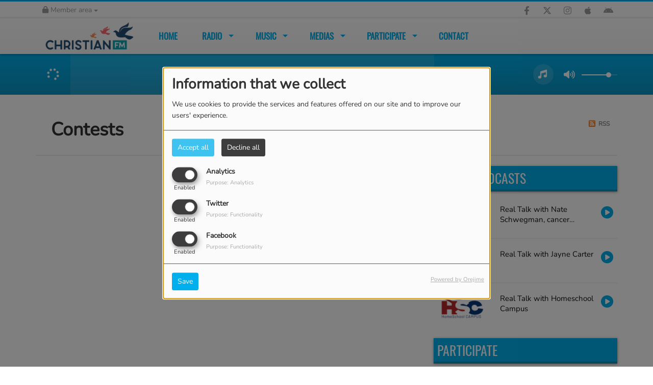

--- FILE ---
content_type: text/html; charset=UTF-8
request_url: https://christianfm.org/cache/titreplayer3
body_size: 12614
content:
<!DOCTYPE html PUBLIC "-//W3C//DTD XHTML 1.0 Strict//EN" "http://www.w3.org/TR/xhtml1/DTD/xhtml1-strict.dtd"><html xmlns="http://www.w3.org/1999/xhtml" xml:lang="en" lang="en">
<head>
    <meta name="viewport" content="width=device-width initial-scale=1.0 maximum-scale=1.0 user-scalable=0"/>

	<link href="/upload/51bf0534b8eaa1.96289316.ico" rel="icon" type="image/x-icon" />	    <title>Home - ChristianFM 99.9</title>
    <meta name="description" content="ChristianFM 99.9"/>
    <meta name="keywords" content="radio,faith,christian,christianfm.org,Jesus,God,music"/>
    <meta http-equiv="Content-Type" content="text/html; charset=UTF-8"/>
    <meta http-equiv="Content-Language" content="en"/>

    <link href="//fonts.googleapis.com/css?family=Raleway:400,700,800,900,600,500,300,200,100' " rel="stylesheet" property="stylesheet" type="text/css" media="all">

    <link rel="stylesheet" href="https://dfweu3fd274pk.cloudfront.net/theme3/style-015e42ec92.css"/>

	    <link id="mystylecss" rel="stylesheet" href="/css/theme3/mystyle.css?refresh=696c50d38d76a">

    <script src="https://dfweu3fd274pk.cloudfront.net/theme3/script-78c6fc5e4f.js"></script>
	    <script src="https://maps.googleapis.com/maps/api/js?key=" async defer></script>

    <!-- Meta Facebook / Twitter -->
	    <!-- Google / Search Engine Tags -->
    <meta itemprop="name" content="ChristianFM 99.9" />
    <meta itemprop="description" content="ChristianFM 99.9" />
    <meta itemprop="image" content="https://christianfm.org/upload/design/63586190ded516.96332210.png" />
    <!-- Facebook Meta Tags -->
    <meta property="og:url" content="https://christianfm.org/cache/titreplayer3"/>
    <meta property='og:site_name' content="ChristianFM 99.9"/>
    <meta property='og:title' content="Page not found"/>
    <meta property="og:description" content=""/>
    <meta property="og:type" content="article"/>
    <meta property="og:image" content="https://christianfm.org/upload/design/63586190ded516.96332210.png"/>
    <!-- Twitter Meta Tags -->
    <meta name="twitter:card" content="summary_large_image"/>
	        <meta name="twitter:site" content="@@christianfmtx"/>
	    <meta name="twitter:title" content="Page not found"/>
    <meta name="twitter:description" content=""/>
    <meta name="twitter:image" content="https://christianfm.org/upload/design/63586190ded516.96332210.png"/>
    <meta name="twitter:image:alt" content="Page not found"/>
	        <meta property="fb:app_id" content="500076178519273"/>
	       <meta property="fb:admins" content="https://www.facebook.com/christianfm99.9"/>
	        <meta name="apple-itunes-app" content="app-id=59862651">
	
	        <style type="text/css" id="customCSS">
                    </style>
		    <link rel="stylesheet" href="https://unpkg.com/orejime@2.0.3/dist/orejime.css"/>
    <link rel="stylesheet" href="/css/common/orejime.css"/>
</head>

<body>
<div id='fb-root'></div>
        <script type='opt-in' data-type='application/javascript' data-name='facebook'>
            window.fbAsyncInit = function() {
				FB.init({
					appId      : '500076178519273',
                    xfbml      : true,
                     version   : 'v18.0'
                });
            };

        $(window).on('statechangecomplete', function() {
            fbAsyncInit();
        });

        (function(d, s, id) {
            var js, fjs = d.getElementsByTagName(s)[0];
            if (d.getElementById(id)) return;
            js = d.createElement(s); js.id = id;
            js.src = "https://connect.facebook.net/en_US/sdk.js";
            fjs.parentNode.insertBefore(js, fjs);
        }(document, 'script', 'facebook-jssdk'));
        </script>

	
<script type="text/javascript">
    function init() {
        window.addEventListener('scroll', function (e) {
            var distanceY = window.pageYOffset || document.documentElement.scrollTop,
                shrinkOn = 60,
                navbarscroll = $('#navbarscroll'),
                searchbar = $('#search-form'),
                playerheader = $('#player-header'),
                searchbarunderline = $('#searchBarUnderline');
            if (distanceY > shrinkOn) {
                navbarscroll.addClass("hideScroll");
                playerheader.addClass("player-min");
                searchbar.addClass("searchform-min");
                searchbarunderline.addClass("searchBarUnderline-min");
            } else {
                if (navbarscroll.hasClass("hideScroll"))
                    navbarscroll.removeClass("hideScroll");

                if (playerheader.hasClass("player-min"))
                    playerheader.removeClass("player-min");

                if (searchbar.hasClass("searchform-min"))
                    searchbar.removeClass("searchform-min");

                if (searchbarunderline.hasClass("searchBarUnderline-min"))
                    searchbarunderline.removeClass("searchBarUnderline-min");
            }
        });
    }

    window.onload = init();
</script>

<!-- Script pour le Menu -->
<script>
    (function ($) { //create closure so we can safely use $ as alias for jQuery
        $(document).ready(function () {
            $('#navbar-sfmenu').superfish({
                speed: 'fast',
                delay: 200
            });
        });
    })(jQuery);
</script>

<script>
    //Permettre aux barres de recherche d'être soulignées
    $(document).ready(function () {
        $('#searchBar').on('keyup', function () {
            if ($('#searchBar').val() === "") {
                $('#searchBarUnderline').removeClass("underline");
            } else {
                $('#searchBarUnderline').addClass("underline");
            }
        });
    })
</script>

<div id="menu-responsive-overlay"></div>

<nav id="navbarscroll" class="navbar navbar-default navbar-fixed-top container counter-container">
    <!-- header-fixed-top pour fixer le header en haut + enlever le JS -->
    <div class="nav-global">
        <div id="toplink" class="scrolltoplink">
            <div class="container toplink-container">

                <div class="link-contact">
                    <div class="dropdown">
                        <button class="btn btn-toplink dropdown-toggle" type="button" id="dropdownMenu12"
                                data-toggle="dropdown" aria-haspopup="true" aria-expanded="true">
                            <i class="fa fa-lock"></i> Member area                            <span class="caret"></span>
                        </button>

                        <ul class="dropdown-menu" aria-labelledby="dropdownMenu12">
                            <li class="navbarItem-user  hidden ">
                                <a href="/utilisateurs"
                                   role="button" data-toggle="modal"><i
                                            class="fa fa-user"></i> My account</a>
                            </li class="navbarItem-user  hidden ">
                                                        <li role="separator"
                                class="divider navbarItem-user  hidden "></li>
                            <li class="navbarItem-user  hidden ">
                                <a id="logout"
                                   href="/utilisateurs/index/logout">
                                    <i class="fa fa-sign-out"></i> Log out                                </a>
                            </li>
                            <li class="navbarItem-guest ">
                                <a href="/registration"><i
                                            class="fa fa-user"></i> Log in</a></li>
                            <li class="navbarItem-guest ">
                                <a href="#modal_mdp_oublie" role="button" data-toggle="modal"><i
                                            class="fa fa-question-circle"></i> Forgot your password ?                                </a></li>
                        </ul>
                    </div>
                </div>

                <div class="link-socials">
                    <div class="link-socials-list">
                                                    <div class="link-socials-item facebook">
                                <a class="link-socials-item-link" target="_blank"
                                   href="https://www.facebook.com/christianfm99.9">
                                    <span class="link-socials-item-link-hover"></span>
                                </a>
                                <div class="link-socials-item-popup">
                                    <span>Facebook</span>
                                </div>
                            </div>
                        
                                                    <div class="link-socials-item twitter">
                                <a class="link-socials-item-link" target="_blank"
                                   href="https://twitter.com/@christianfmtx">
                                    <span class="link-socials-item-link-hover"></span>
                                </a>
                                <div class="link-socials-item-popup">
                                    <span>Twitter</span>
                                </div>
                            </div>
                        
                        
                                                    <div class="link-socials-item instagram">
                                <a class="link-socials-item-link" target="_blank"
                                   href="https://www.instagram.com/christianfm99.9/">
                                    <span class="link-socials-item-link-hover"></span>
                                </a>
                                <div class="link-socials-item-popup">
                                    <span>Instagram</span>
                                </div>
                            </div>
                        
                                                    <div class="link-socials-item ios">
                                <a class="link-socials-item-link" target="_blank"
                                   href="https://itunes.apple.com/us/app/radio-king/id59862651">
                                    <span class="link-socials-item-link-hover"></span>
                                </a>
                                <div class="link-socials-item-popup">
                                    <span>iPhone</span>
                                </div>
                            </div>
                        
                                                    <div class="link-socials-item android">
                                <a class="link-socials-item-link" target="_blank"
                                   href="https://play.google.com/store/apps/details?id=com.icreo.radiokin">
                                    <span class="link-socials-item-link-hover"></span>
                                </a>
                                <div class="link-socials-item-popup">
                                    <span>Android</span>
                                </div>
                            </div>
                        
                        
                                            </div>
                </div>
            </div>
        </div>

        <div class="navbarheaderzone">
            <div class="container navheaderbg">
				<span class="openmenuButton hidden-md hidden-lg">
					<i class="fa fa-bars"></i>
				</span>

                <div class="navbar-header">
                    <a class="navbar-brand" href="/"><img
                                src="/upload/design/63586190ded516.96332210.png" alt="logo"
                                class="logo"/></a>
                </div>
                <div id="navbar" class="navbar-collapse collapse">
    <ul class="navbar navbar-nav sf-menu hidden-sm" id="navbar-sfmenu">

        
            <li>
                                        <a href="/"  >

                                                        Home                                                    </a>
                                    </li>
        
            <li>
                                        <a href="/news-1"  >

                                                        Radio                                                    <span class="sub"></span></a>

                    <ul style="list-style-type : none;">
                        
                            <li>
                                                                    <a href="/news-1" >
                                        News                                        
                                                                            </a>
                                                                    <span class="spacer"></span>
                            </li>
                        
                            <li>
                                                                    <a href="/programs" >
                                        Shows                                        
                                                                            </a>
                                                                    <span class="spacer"></span>
                            </li>
                        
                            <li>
                                                                    <a href="/team-1" >
                                        Team                                        
                                                                            </a>
                                                                    <span class="spacer"></span>
                            </li>
                        
                            <li>
                                                                    <a href="/events-1" >
                                        Events                                        
                                                                            </a>
                                                                    <span class="spacer"></span>
                            </li>
                                            </ul>
                            </li>
        
            <li>
                                        <a href="/programs"  >

                                                        Music                                                    <span class="sub"></span></a>

                    <ul style="list-style-type : none;">
                        
                            <li>
                                                                    <a href="/top10" >
                                        Top 10                                        
                                                                            </a>
                                                                    <span class="spacer"></span>
                            </li>
                        
                            <li>
                                                                    <a href="/artists-all-1" >
                                        Artists                                        
                                                                            </a>
                                                                    <span class="spacer"></span>
                            </li>
                        
                            <li>
                                                                    <a href="/musics-1" >
                                        Playlist                                        
                                                                            </a>
                                                                    <span class="spacer"></span>
                            </li>
                        
                            <li>
                                                                    <a href="/played-tracks" >
                                        Played tracks                                        
                                                                            </a>
                                                                    <span class="spacer"></span>
                            </li>
                                            </ul>
                            </li>
        
            <li>
                                        <a href="/photos-1"  >

                                                        Medias                                                    <span class="sub"></span></a>

                    <ul style="list-style-type : none;">
                        
                            <li>
                                                                    <a href="/photos-1" >
                                        Photos                                        
                                                                            </a>
                                                                    <span class="spacer"></span>
                            </li>
                        
                            <li>
                                                                    <a href="/podcasts-1" >
                                        Podcasts                                        
                                                                            </a>
                                                                    <span class="spacer"></span>
                            </li>
                        
                            <li>
                                                                    <a href="/videos-1" >
                                        Videos                                        
                                                                            </a>
                                                                    <span class="spacer"></span>
                            </li>
                                            </ul>
                            </li>
        
            <li>
                                        <a href="/dedicaces-1"  >

                                                        Participate                                                    <span class="sub"></span></a>

                    <ul style="list-style-type : none;">
                        
                            <li>
                                                                    <a href="/dedicaces-1" >
                                        Dedications                                        
                                                                            </a>
                                                                    <span class="spacer"></span>
                            </li>
                                            </ul>
                            </li>
        
            <li>
                                        <a href="/contact"  >

                                                        Contact                                                    </a>
                                    </li>
        

    </ul>

    <form class="searchform searchform-menu" id="search-form">
        <input class="search-bar" type="text" id="searchBar" name="queryString" placeholder="Search..." />
        <span id="searchBarUnderline"></span>
        <button type="submit" id="searchButton"><i class="fa fa-search"></i></button>
    </form>

</div>

<script type="text/javascript">

$("#searchBar").keyup(function (e) {
        var key = (e.which) ? e.which : e.keyCode;
        if (key === 13) {
            if($("#searchBar").val().trim().length > 0) {
                $(".searchform").attr("action",'/' + 'search' + '/' + $("#searchBar").val());
            }
        }
    });

    $('#searchButton').click(function () {
        if($("#searchBar").val().trim().length > 0) {
            $(".searchform").attr("action",'/' + 'search' + '/' + $("#searchBar").val());
        }
    });

</script>
            </div>
        </div>
    </div>
    <div id="player-header" class="player-radio-bar no-multistream">
    <div class="container">
        <a class="control-play">
            <i class="fa fa-play play-button"></i>
            <i class="fa fa-pause pause-button" style="display: none;"></i>
            <i class="fa fa-spinner fa-spin player-loader" style="display: none;"></i>
        </a>
        <div class="control-infos" id="titrage">
            <span class="control-cover cover-titrage">
                <img class="media-cover" src="">
            </span>
            <span class="control-track">
                <span class="marquee">
                    <span id='titlePlayer' class="title ellipsis ellipsis-1l"></span>
                    <span class="artist ellipsis ellipsis-1l"></span>
                </span>
                <div id="seek-bar" class="hidden">
                    <div class="bar-zone">
                        <div class="seek-slider">
                            <div class="bgSeekSlider"></div>
                        </div>
                    </div>
                    <div class="time-left"></div>
                </div>
            </span>

            <span class="control-actions">
                            <a id="player-vote"><i class='far fa-heart'></i></a>
                <div id="partage">
                    <i class="fa fa-share-alt fa-lg fa-fw"></i>
                    <div class="noselect ">
                                                <a class="twitter" target="_blank">
                            <i class='fa-brands fa-square-x-twitter'></i> Tweet this track                        </a>
                    </div>
                </div>
                <a id="player-download" href="#" target="_blank" class="disabled">
                    <i><svg version="1.1" xmlns="http://www.w3.org/2000/svg" xmlns:xlink="http://www.w3.org/1999/xlink" width="19px" height="18px" viewBox="0 0 19 18" xml:space="preserve">
                        <g class="shopping-cart">
                            <path d="M17.4,10.6L19,3.3c0.1-0.5-0.3-1-0.8-1h-13L4.9,0.7C4.9,0.3,4.5,0,4.2,0H0.8C0.4,0,0,0.4,0,0.8
                                v0.6c0,0.5,0.4,0.8,0.8,0.8h2.3l2.3,12.1c-0.6,0.3-0.9,1-0.9,1.7c0,1.1,0.8,2,1.8,2s1.8-0.9,1.8-2c0-0.6-0.2-1-0.6-1.4h6.9
                                C14.2,15,14,15.5,14,16c0,1.1,0.8,2,1.8,2s1.8-0.9,1.8-2c0-0.8-0.4-1.5-1-1.8l0.2-0.9c0.1-0.5-0.3-1-0.8-1H7.2L7,11.3h9.7
                                C17,11.3,17.3,11,17.4,10.6z"/>
                        </g>
                    </svg></i>
                </a>
                <div class="hidden"
                     id="player-share-track">I'm listening to [$1] on [$2] !</div>
                <div class="hidden"
                     id="player-share-podcast">I'm listening to the [$1] podcast !</div>
                <div class="hidden"
                     id="player-share-sample">I'm listening to the [$1] sample !</div>
            </span>
            <div class="clear"></div>

        </div>

        <script>
                        $(function() {
                            radioURL = "https://ice23.securenetsystems.net/STEALTH1";
                            if(Cookies.get("streamQuality") !== undefined){
                                if(Cookies.get("streamQuality") === "BD") {
                                    if (/Android|webOS|iPhone|iPad|iPod|BlackBerry|IEMobile|Opera Mini/i.test(navigator.userAgent)) {
                                        radioURL = "";
                                    }
                                    $("#HD-link").attr("class", "hd-off");
                                    $("#HD-link").attr("data-val", "0");

                                } else if(Cookies.get("streamQuality") === "HD") {
                                    if (!(/Android|webOS|iPhone|iPad|iPod|BlackBerry|IEMobile|Opera Mini/i.test(navigator.userAgent))) {
                                        radioURL = "";
                                    }
                                }
                            }

                            if(radioURL === ""){
                                radioURL = "https://ice23.securenetsystems.net/STEALTH1";
                            }

                            initPlayer(radioURL, "ChristianFM 99.9", "/upload/players/636260b2474355.02562375.jpg", "3","1")

                        });
                    </script>
        <span class="container-control-stream">
            <span class="control-stream">

                <div id="current-radio" data-flux="https://ice23.securenetsystems.net/STEALTH1"
                     data-flux-bd=""
                     data-flux-hd=""
                     data-logo="/upload/players/636260b2474355.02562375.jpg"
                     data-name="ChristianFM 99.9"
                     data-autoplay="1"
                     data-idplayer="3">
                    <img src="/upload/players/636260b2474355.02562375.jpg"
                         class="logo-stream"/><span
                            class="stream-name hidden-xs">ChristianFM 99.9</span>
                                    </div>

                <div id="other-radios">
                                    </div>
        	</span>
        </span>
        <span class="open-actions hidden">
                <i>
                <svg width="30px" height="14px" viewBox="0 0 30 14" version="1.1" xmlns="http://www.w3.org/2000/svg" xmlns:xlink="http://www.w3.org/1999/xlink">
                    <defs>
                        <filter x="-3.5%" y="-2.4%" width="107.0%" height="104.8%" filterUnits="objectBoundingBox" id="filter-1">
                            <feOffset dx="0" dy="2" in="SourceAlpha" result="shadowOffsetOuter1"></feOffset>
                            <feGaussianBlur stdDeviation="2" in="shadowOffsetOuter1" result="shadowBlurOuter1"></feGaussianBlur>
                            <feColorMatrix values="0 0 0 0 0   0 0 0 0 0   0 0 0 0 0  0 0 0 0.5 0" type="matrix" in="shadowBlurOuter1" result="shadowMatrixOuter1"></feColorMatrix>
                            <feMerge>
                                <feMergeNode in="shadowMatrixOuter1"></feMergeNode>
                                <feMergeNode in="SourceGraphic"></feMergeNode>
                            </feMerge>
                        </filter>
                    </defs>
                    <g stroke="none" stroke-width="1" fill="none" fill-rule="evenodd">
                        <g id="dot-open-actions" transform="translate(-207.000000, -84.000000)" fill="#FFFFFF" fill-rule="nonzero">
                            <g id="Top-header-2" transform="translate(-5.466844, 0.000000)" filter="url(#filter-1)">
                                <g id="Group-3" transform="translate(5.466844, 64.000000)">
                                    <path d="M213.75,22 C215.270139,22 216.5,23.2298611 216.5,24.75 C216.5,26.2701389 215.270139,27.5 213.75,27.5 C212.229861,27.5 211,26.2701389 211,24.75 C211,23.2298611 212.229861,22 213.75,22 Z M222.55,22 C224.070139,22 225.3,23.2298611 225.3,24.75 C225.3,26.2701389 224.070139,27.5 222.55,27.5 C221.029861,27.5 219.8,26.2701389 219.8,24.75 C219.8,23.2298611 221.029861,22 222.55,22 Z M230.25,22 C231.770139,22 233,23.2298611 233,24.75 C233,26.2701389 231.770139,27.5 230.25,27.5 C228.729861,27.5 227.5,26.2701389 227.5,24.75 C227.5,23.2298611 228.729861,22 230.25,22 Z" id="Path-2"></path>
                                </g>
                            </g>
                        </g>
                    </g>
                </svg>
                </i>
        </span>
        <div class="control-actions-right hidden-sm hidden-xs">
            <div class="last-track-zone">
                <div class="last-track-button">
                    <a class="control-last-track">
                        <i class="fa fa-music fa-fw fa-lg"></i>
                    </a>
                </div>
                <span class="container-last-track-list">
                        <div id="last-track-list" class="last-track-list">
                                                    </div>
                    </span>
            </div>

            <div class="control-volume">
                <a id="mute-volume" class="toggle-volume">
                    <i class="fa fa-fw fa-volume-up fa-lg"></i>
                </a>
                <a id="unmute-volume" class="toggle-volume" style="display: none;">
                    <i class="fa fa-fw fa-volume-off fa-lg"></i>
                </a>

                <div class="control-slider-volume">
                    <div id="player-slider-volume">
                        <div class="container-sliderVolume">
                            <div class="bgSliderVolume"></div>
                        </div>
                    </div>
                </div>
            </div>


            <div class="HD-button HD-not-available">
                <a id="HD-link" data-val="1">
                    <svg viewBox="0 0 100 45" version="1.1" xmlns="http://www.w3.org/2000/svg">
                        <g id="Group">
                            <path d="M12.792,0.2 L27.768,0.2 L23.48,16.008 L37.176,16.008 L41.464,0.2 L56.44,0.2 L44.408,45 L29.432,45 L33.72,28.936 L20.024,28.936 L15.736,45 L0.76,45 L12.792,0.2 Z M61.304,0.2 L77.176,0.2 C81.5706886,0.2 85.1653194,0.733328 87.96,1.8 C90.7546806,2.866672 93.0053248,4.2533248 94.712,5.96 C97.9546829,9.20268288 99.576,13.5759725 99.576,19.08 C99.576,22.4506835 98.9573395,25.6293184 97.72,28.616 C96.4826605,31.6026816 94.6480122,34.3119878 92.216,36.744 C89.5279866,39.4320134 86.2426861,41.479993 82.36,42.888 C78.4773139,44.296007 73.9333594,45 68.728,45 L49.272,45 L61.304,0.2 Z M70.392,31.944 C72.6960115,31.944 74.7759907,31.6240032 76.632,30.984 C78.4880093,30.3439968 79.9919942,29.4480058 81.144,28.296 C82.0826714,27.3573286 82.8506637,26.1946736 83.448,24.808 C84.0453363,23.4213264 84.344,22.0453402 84.344,20.68 C84.344,19.4426605 84.1840016,18.4186707 83.864,17.608 C83.5439984,16.7973293 83.0853363,16.0933363 82.488,15.496 C81.762663,14.770663 80.8240058,14.2160019 79.672,13.832 C78.5199942,13.4479981 77.048009,13.256 75.256,13.256 L72.76,13.256 L67.768,31.944 L70.392,31.944 Z"
                                  id="HD"></path>
                        </g>
                    </svg>
                </a>
            </div>

        </div>

    </div>
</div>
<script>
    
    $(".ticker").clone().appendTo(".ticker-wrap");

    $(".ticker").mouseenter(function() {
        $(".ticker").css("animation-play-state", "paused");
    });

    $(".ticker").mouseleave(function() {
        $(".ticker").css("animation-play-state", "running");
    });
</script>

</nav>


<script>
    if($('.logo').width() > 215){
        $('.logo').addClass('big');
    }
</script>
<div id='content-to-refresh'>
    <nav id="menu-responsive">
		<div class="entete">
    <div class="navbar-header">
        <img src="/upload/design/63586190ded516.96332210.png" alt="">
        <span id="closemenuButton"></span>
    </div>
</div>

        <ul id="content-menuresponsive">
			<li class="list-group panel">
    <div class="searchform-mobile searchform">
        <button type="submit" id="searchButton" class="search-button-mobile"><i class="fa fa-search"></i></button>
        <input class="search-bar search-bar-mobile" type="text" id="searchBar" name="queryString" placeholder="Search..."/>
    </div>
    <div class="spacer"></div>
</li>

        <li class="list-group panel">
			                <a style="padding-left:0px" href="/"
                     >
					
                        <span class="rLink">Home</span>
						                    </a>

					                            <a class="list-group-item collapsed"></a>
						                    <div class="spacer"></div>
        </li>
	        <li class="list-group panel">
			                    <a data-parent="#content-menuresponsive" data-toggle="collapse" class="list-group-item collapsed"
                       href="#menu_radio">
						
                        <span class="rLink">Radio</span>
						                                <i class="fa fa-caret-down"></i>
							                    </a>

					                            <ul id="menu_radio"
                                class="collapse">
								                                        <li class="list-group panel sub-menu">
											                                                    <a href="/news-1"  >
														News                                                        </a>

														
                                        </li>
									                                        <li class="list-group panel sub-menu">
											                                                    <a href="/programs"  >
														Shows                                                        </a>

														
                                        </li>
									                                        <li class="list-group panel sub-menu">
											                                                    <a href="/team-1"  >
														Team                                                        </a>

														
                                        </li>
									                                        <li class="list-group panel sub-menu">
											                                                    <a href="/events-1"  >
														Events                                                        </a>

														
                                        </li>
									                            </ul>
						                    <div class="spacer"></div>
        </li>
	        <li class="list-group panel">
			                    <a data-parent="#content-menuresponsive" data-toggle="collapse" class="list-group-item collapsed"
                       href="#menu_music">
						
                        <span class="rLink">Music</span>
						                                <i class="fa fa-caret-down"></i>
							                    </a>

					                            <ul id="menu_music"
                                class="collapse">
								                                        <li class="list-group panel sub-menu">
											                                                    <a href="/top10"  >
														Top 10                                                        </a>

														
                                        </li>
									                                        <li class="list-group panel sub-menu">
											                                                    <a href="/artists-all-1"  >
														Artists                                                        </a>

														
                                        </li>
									                                        <li class="list-group panel sub-menu">
											                                                    <a href="/musics-1"  >
														Playlist                                                        </a>

														
                                        </li>
									                                        <li class="list-group panel sub-menu">
											                                                    <a href="/played-tracks"  >
														Played tracks                                                        </a>

														
                                        </li>
									                            </ul>
						                    <div class="spacer"></div>
        </li>
	        <li class="list-group panel">
			                    <a data-parent="#content-menuresponsive" data-toggle="collapse" class="list-group-item collapsed"
                       href="#menu_medias">
						
                        <span class="rLink">Medias</span>
						                                <i class="fa fa-caret-down"></i>
							                    </a>

					                            <ul id="menu_medias"
                                class="collapse">
								                                        <li class="list-group panel sub-menu">
											                                                    <a href="/photos-1"  >
														Photos                                                        </a>

														
                                        </li>
									                                        <li class="list-group panel sub-menu">
											                                                    <a href="/podcasts-1"  >
														Podcasts                                                        </a>

														
                                        </li>
									                                        <li class="list-group panel sub-menu">
											                                                    <a href="/videos-1"  >
														Videos                                                        </a>

														
                                        </li>
									                            </ul>
						                    <div class="spacer"></div>
        </li>
	        <li class="list-group panel">
			                    <a data-parent="#content-menuresponsive" data-toggle="collapse" class="list-group-item collapsed"
                       href="#menu_participate">
						
                        <span class="rLink">Participate</span>
						                                <i class="fa fa-caret-down"></i>
							                    </a>

					                            <ul id="menu_participate"
                                class="collapse">
								                                        <li class="list-group panel sub-menu">
											                                                    <a href="/dedicaces-1"  >
														Dedications                                                        </a>

														
                                        </li>
									                            </ul>
						                    <div class="spacer"></div>
        </li>
	        <li class="list-group panel">
			                <a style="padding-left:0px" href="/contact"
                     >
					
                        <span class="rLink">Contact</span>
						                    </a>

					                            <a class="list-group-item collapsed"></a>
						                    <div class="spacer"></div>
        </li>
	
<div class='btnHidden mt-5 center'>
	        <div class="connectBtn">
        <a class="connect btn btn-primary m-t-15 btnHidden" href="/inscription" role="button"
           data-toggle="modal">Log in</a>
        </div>
	</div>
<div class="spacer"></div>

<div class='link-socials mt-5'>
    <div class='link-socials-list'>
		        <div class="link-socials-item facebook">
            <a class="link-socials-item-link" target="_blank"
               href="https://www.facebook.com/christianfm99.9">
                <span class="link-socials-item-link-hover"></span>
            </a>
            <div class="link-socials-item-popup">
                <span>Facebook</span>
            </div>
        </div>
		        <div class="link-socials-item twitter">
            <a class="link-socials-item-link" target="_blank"
               href="https://twitter.com/@christianfmtx">
                <span class="link-socials-item-link-hover"></span>
            </a>
            <div class="link-socials-item-popup">
                <span>Twitter</span>
            </div>
        </div>
		        <div class="link-socials-item instagram">
            <a class="link-socials-item-link" target="_blank"
               href="https://www.instagram.com/christianfm99.9/">
                <span class="link-socials-item-link-hover"></span>
            </a>
            <div class="link-socials-item-popup">
                <span>Instagram</span>
            </div>
        </div>
		        <div class="link-socials-item ios">
            <a class="link-socials-item-link" target="_blank"
               href="https://itunes.apple.com/us/app/radio-king/id59862651">
                <span class="link-socials-item-link-hover"></span>
            </a>
            <div class="link-socials-item-popup">
                <span>iPhone</span>
            </div>
        </div>
		        <div class="link-socials-item android">
            <a class="link-socials-item-link" target="_blank"
               href="https://play.google.com/store/apps/details?id=com.icreo.radiokin">
                <span class="link-socials-item-link-hover"></span>
            </a>
            <div class="link-socials-item-popup">
                <span>Android</span>
            </div>
        </div>
		    </div>
</div>
<script type='text/javascript'>
   $('.search-bar-mobile').keyup(function (e) {
        var key = (e.which) ? e.which : e.keyCode;
        if (key === 13) {
            window.location.replace('/' + 'search' + '/' + $('.search-bar-mobile').val());
        }
    });

    $('.search-button-mobile').click(function () {
        window.location.replace('/' + 'search' + '/' + $('.search-bar-mobile').val());
    });
</script>        </ul>
    </nav>

    <script>
        $(function () {
            window.refreshContentMargin = function () {
                if (booleanCompare($(window).width(), 991, "gt")) {
                    if (booleanCompare($(".navbarheaderzone").height(), 70, "gt")) {
                        if ($("#player-header").css("position") != "fixed") {

                            var contentMargin = $("#content-to-refresh").css("margin-top");
                            $("#content-to-refresh").css("margin-top", ($(".navbarheaderzone").height() - 70) + "px");
                        } else if ($("#player-header").css("position") == "fixed") {

                            $("#content-to-refresh").css("margin-top", ($(".navbarheaderzone").height() - 140) + "px");
                        }
                    } else {
                        $("#content-to-refresh").css("margin-top", "");
                    }
                } else {
                    $("#content-to-refresh").css("margin-top", "");
                }
            }

            window.refreshContentMargin();

            $(window).resize(function () {
                window.refreshContentMargin();
            });
        });
    </script>
    <div id="container-overlay" class="container p-l-0 p-r-0">
        <div id="overlay" style="display: none;">
            <div id="img-overlay" style="display: none;">
                <i class="fa fa-fw fa-spin fa-spinner" style="font-size: 4em;"></i>
            </div>
            <div id="text-overlay" style="display: none;">
				Loading...            </div>
        </div>
    </div>

    <script type="text/javascript"></script>

    <div class="container m-b-15 centered">
		    </div>
    <!--Publicité gauche -->
    <div class='pubVert' style='position : absolute; margin-left:249px; top: 400px; z-index: 100;'>
		    </div>
    <!--Publicité droite -->
    <div class='pubVert' style='position : absolute; margin-left:1669px; top: 400px ;z-index: 100;'>
		    </div>

	

	
	
    <div class="container body_wrap boxed">
        <div class="layout-headtitle-border"></div>
		

<div class="row">

        <div class="col-xs-12  ">
                <!-- Affichage contenu -->
        <div class="m-t-30">
                        <div class="article">
    <div class="middle_content">
        <div class="error_block">
            <div class="error">
                <div class="big-centered-error-title player-colored">404</div>
            </div>
            <h1 class="centered player-colored">Oops, you have encountered an error.</h1>
            <h4 class="centered player-colored">
                <em>Sorry, the page you are looking for no longer exists.</em></h4>

        </div>
    </div>
</div>
        </div>
    </div>

        </div>
    </div>
</div>

<script type="text/javascript">
    var use = 0;
</script>


<div id="modal-dedicaces" class="modal fade" role="dialog" data-backdrop="static">
    <div class="modal-dialog">
        <!-- Modal content-->
        <div class="modal-content">
            <div class="modal-header">
                <button type="button" class="close" data-dismiss="modal" aria-hidden="true"><i class="fa fa-times"
                                                                                               aria-hidden="true"></i>
                </button>
                <h4 class="title-font">Send a dedication</h4>
            </div>

            <div class="modal-body">

                <div id="connexion-ajax-errors" style="display : none;"></div>

                <form method="post" id="ajoutform"
                      action="/dedicaces/index/ajoutdedicaceajax">

                    <div class="form-group">
                        <input type="text" class="form-control" id="pseudo" name="pseudo"
                               placeholder="Username" value=""
                               maxlength="12" required aria-describedby="inputErrorUsernameDedi"/>
                        <span class="glyphicon glyphicon-remove form-control-feedback" aria-hidden="true"></span>
                        <span class="hidden"
                              id="dediUsernameErrorPlaceholder">Username is required</span>
                        <span id="inputErrorUsernameDedi"
                              class="sr-only">(Username is required)</span>
                    </div>

                    <div class="form-group">
                        <textarea name="message" id="message" class="form-control" maxlength="300" rows="2"
                                  placeholder="Message" required
                                  aria-describedby="inputErrorMessageDedi"></textarea>
                        <span class="glyphicon glyphicon-remove form-control-feedback" aria-hidden="true"></span>
                        <span class="hidden"
                              id="dediMessageErrorPlaceholder">Message is required</span>
                        <span id="inputErrorMessageDedi"
                              class="sr-only">(Message is required)</span>
                    </div>


                                            <div class="form-group">
                            <img id="captchaImgDedi" src="/default/index/captcha"/>
                        </div>
                        <div class="form-group" style="float : none;">
                            <input type="hidden" name="google_captcha_is_used_dedi" id="google_captcha_is_used_dedi"
                                   value=""/>
                            <input type="text" name="captcha_value_dedi" id="captcha_value_dedi" class="form-control"
                                   size="40"
                                   placeholder="Please copy the following letters"
                                   aria-describedby="inputErrorCaptchaDedi"/>
                            <span class="glyphicon glyphicon-remove form-control-feedback" aria-hidden="true"></span>
                            <span class="hidden"
                                  id="captchaErrorPlaceholder">Invalid Captcha.</span>
                            <span id="inputErrorCaptchaDedi"
                                  class="sr-only">(Invalid Captcha.)</span>
                        </div>

                                    </form>
            </div>

            <div class="modal-footer">
                <button id="envoyer-dedicace"
                        class="modal-connexion btn btn-primary btn-auto">Send my dedication</button>
            </div>
        </div>
    </div>
</div>

<script type="text/javascript">
    $(document).ready(function () {

        $(document).on('click', '.ajouter-dedicace', function () {
            $('#modal-dedicaces').modal();
            return false;
        })

        $('#envoyer-dedicace').click(function (e) {
            submitdedicace();
        });
    });
</script>

<script type="text/javascript">

    function submitdedicace() {
        if (use == 0) {
            var valid = true;

            use = 0;
            var pseudoDedi = $('#ajoutform #pseudo').val();
            var messageDedi = $('#ajoutform #message').val();

            if (booleanCompare(pseudoDedi.length, 1, "lt")) {
                valid = false;
                $('#ajoutform #pseudo').parent().addClass('has-error has-feedback');
                $('#ajoutform #pseudo').attr('placeholder', $('#dediUsernameErrorPlaceholder').html());
            }
            else {
                $('#ajoutform #pseudo').parent().removeClass('has-error has-feedback');
            }
            if (booleanCompare(messageDedi.length, 1, "lt")) {
                valid = false;
                $('#ajoutform #message').parent().addClass('has-error has-feedback');
                $('#ajoutform #message').attr('placeholder', $('#dediMessageErrorPlaceholder').html());
            }
            else {
                $('#ajoutform #message').parent().removeClass('has-error has-feedback');
            }

            if (valid) {
                var captchaResponse = $('#recaptchaDedicace .g-recaptcha-response').val();
                if (captchaResponse != undefined) {
                    var dataForm = $('#ajoutform').serialize() + '&g_recaptcha_response=' + captchaResponse;
                } else {
                    var dataForm = $('#ajoutform').serialize();
                }
                var errorshtml = '<div class="progress progress-striped active"><div class="bar" style="width: 90%;"></div></div>';

                $.ajax({
                    url: $('#ajoutform').attr('action'),
                    type: $('#ajoutform').attr('method'),
                    data: dataForm,
                    success: function (json) {

                        var obj = jQuery.parseJSON(json);

                        if (obj.code == 'error') {
                            use = 0;
                            var errors = obj.errors;
                            var errorshtml = '<div class="alert alert-error hideit">';

                            for (i = 0; booleanCompare(i, errors.length, "lt"); i++) {
                                errorshtml += '<p class="text-error" style="padding:0;">' + errors[i] + '</p>';
                            }

                            errorshtml += '</div>';

                            $('#captcha_value_dedi').parent().addClass('has-error has-feedback');
                            $('#captcha_value_dedi').attr('placeholder', $('#captchaErrorPlaceholder').html());

                            $('#captchaImgDedi').attr("src", '/default/index/captcha');
                            $('#captchaImg').attr("src", '/default/index/captcha');
                            $('#captcha_value_dedi').val("");
                        } else if (obj.code == 'success') {
                            $('#ajoutform #pseudo').val('');
                            $('#ajoutform #message').val('');
                            $('#notif').fadeIn();
                            $('#notif').html(obj.message);
                            setTimeout(function () {
                                $('#notif').fadeOut();
                            }, 3000);
                            if (captchaResponse != undefined) grecaptcha.reset(widgetIdDedi);
                            $('#modal-dedicaces').modal('hide');
                        }
                    }
                });
            }
            return false;
        }
    }
</script>
<div id="modal_mdp_oublie" class="modal fade" role="dialog" data-backdrop="static">
    <div class="modal-dialog">
        <!-- Modal content-->
        <div class="modal-content">
            <div class="modal-header">
                <button type="button" class="close" data-dismiss="modal" aria-hidden="true"><i class="fa fa-times"
                                                                                               aria-hidden="true"></i>
                </button>
                <h4>Forgot your password? No problem.</h4>
            </div>

            <div class="modal-body">
                <div id="mdp_oublie_errors" style="display : none;"></div>

                <form method="post" id="mdpoublieformnouveau"
                      action="/utilisateurs/index/oublie">

                    <div class="form-group">
                        <label for="mail_client"
                               class="headline headlinemodal">Type your e-mail address here :</label>
                        <input type="text" class="form-control" id="mail_client" name="mail_client"
                               placeholder="Mail" required />
                        <span class="glyphicon glyphicon-remove form-control-feedback" aria-hidden="true"></span>
                    </div>
                </form>
            </div>

            <div class="modal-footer">
                <button class="mdpoublie_client modal-mdp-oublie btn btn-primary">Send</button>
            </div>
        </div>
    </div>
</div>



<script type="text/javascript">
    $(document).ready(function () {

        $('.mdpoublie_client').click(function (e) {
            mdpOublieClient();
        });

    });

</script>

<script type="text/javascript">
    function mdpOublieClient() {
        var errorshtml = '<div class="progress active"><div class="bar" style="width: 95%;"></div></div>';
        $('#mdp_oublie_errors').html(errorshtml);
        $('#mdp_oublie_errors').show();

        $.ajax({
            url: $('#mdpoublieformnouveau').attr('action'),
            type: 'post',
            data: $('#mdpoublieformnouveau').serialize(),
            success: function (json) {
                var obj = jQuery.parseJSON(json);

                if (obj.code == 'error') {
                    var errors = obj.errors;

                    var errorshtml = '<div class="alert alert-error hideit">';

                    for (i = 0; i < errors.length; i++) {
                        errorshtml += '<p class="text-error" style="padding:0;">' + errors[i] + '</p>';
                    }

                    errorshtml += '</div>';

                    $('.error').hide();
                    $('#mdp_oublie_errors').html(errorshtml);
                    $('#mdp_oublie_errors').show();
                }
                else if (obj.code == 'success') {
                    //$("#mdp_oublie_errors").html("<div class='alert alert-success hideit'><p>We have sent you an e-mail to change your password.</p><p>Check your spam box if you do not see the e-mail.</p></div>");
                    $("#mdpoublieformnouveau").hide();
                    $(".mdpoublie_client").hide();
                    $("#mdp_oublie_errors").html("<div class='alert alert-success hideit'><p>We have sent you an e-mail to change your password.</p><p>Check your spam box if you do not see the e-mail.</p></div>");
                    $("#mdp_oublie_errors").show();
                    setTimeout(function () {
                        $('#modal_mdp_oublie').modal('hide');
                    }, 5000);
                }
            }
        });
    }
</script><div class="footer container counter-container hidden-sm hidden-xs">
            <div class="container m-b-30">
                <div class="row">
        
            <!-- A changer en fonction du type de bloc -->
            <div class="col-xs-12 col-sm-4 col-md-4">

                                        <div class="row">
                            <div class="col-xs-12 ">
                                
<div id="bloc-slide-photo" class="bloc-content carousel carousel-bloc slide">

    <div class="wrap">

        <div class="row">
            <div class="col-md-12">
                                    <div class="bloc-content-title">
                        <div class="bloc-title-readmore">
                                                            <a href="/news"
                                   class="read-more-title"><i
                                            class="fa fa-arrow-circle-right"></i> More                                </a>
                                                    </div>
                        <h3 class="ellipsis ellipsis-1l">Latest news</h3>
                    </div>
                            </div>
        </div>

                        <div class="row m-b-10">
                    <a href="/news/he-was-riding-his-scooter-for-miles-to-work-until-students-surprise-the-teacher-with-a-car-41">
                        <div class="col-md-4 col-xs-4">
                            <div class="cover-preview">
                                                                                                    <img src="/upload/news/normal/641d07bc5544d1.88217267.webp" class="cover-img"/>
                                                            </div>
                        </div>
                        <div class="col-xs-8 col-md-8 p-l-0">
                            <h4 class="ellipsis ellipsis-2l bloc-ellipsis">
                                He Was Riding His Scooter for Miles to Work Until Students Surprise the Teacher with a Car                            </h4>
                        </div>
                    </a>
                </div>
                            <div class="row m-b-10">
                    <a href="/news/israeli-archaeologists-uncover-colorful-mosaic-floor-of-ancient-church-40">
                        <div class="col-md-4 col-xs-4">
                            <div class="cover-preview">
                                                                                                    <img src="/upload/news/normal/641d057c132e77.78355948.webp" class="cover-img"/>
                                                            </div>
                        </div>
                        <div class="col-xs-8 col-md-8 p-l-0">
                            <h4 class="ellipsis ellipsis-2l bloc-ellipsis">
                                Israeli Archaeologists Uncover 'Colorful' Mosaic Floor of Ancient Church                            </h4>
                        </div>
                    </a>
                </div>
                            <div class="row m-b-10">
                    <a href="/news/biden-bucks-the-dangers-of-digital-currency-38">
                        <div class="col-md-4 col-xs-4">
                            <div class="cover-preview">
                                                                                                    <img src="/upload/news/normal/63d3d40ad3d7f7.98864031.jpg" class="cover-img"/>
                                                            </div>
                        </div>
                        <div class="col-xs-8 col-md-8 p-l-0">
                            <h4 class="ellipsis ellipsis-2l bloc-ellipsis">
                                'Biden Bucks': The Dangers Of Digital Currency                            </h4>
                        </div>
                    </a>
                </div>
                            <div class="row m-b-10">
                    <a href="/news/23-minutes-in-hell-bill-weise-37">
                        <div class="col-md-4 col-xs-4">
                            <div class="cover-preview">
                                                                                                    <img src="/upload/news/normal/63d3ceeabe3138.38017004.jpg" class="cover-img"/>
                                                            </div>
                        </div>
                        <div class="col-xs-8 col-md-8 p-l-0">
                            <h4 class="ellipsis ellipsis-2l bloc-ellipsis">
                                23 Minutes in Hell- Bill Weise                            </h4>
                        </div>
                    </a>
                </div>
                </div>

</div>
                            </div>
                        </div>
                     <!-- end foreach bloc -->
            </div>
            
            <!-- A changer en fonction du type de bloc -->
            <div class="col-xs-12 col-sm-4 col-md-4">

                                        <div class="row">
                            <div class="col-xs-12 ">
                                
<div id="bloc-slide-photo" class="bloc-content carousel carousel-bloc slide">

    <div class="wrap">

        <div class="row">
            <div class="col-md-12">
                                    <div class="bloc-content-title slider-bloc-content-title">
                        <h3 class="h2-slider ellipsis ellipsis-1l">Photos</h3>
                        <div class="carousel-controls carousel-696c50d13255b-controls hide-arrows">
                        </div>
                    </div>
                            </div>
        </div>

                <div id="lightgallery_696c50d13255b">
            
            <div class="owl-carousel carousel-696c50d13255b row" role="listbox">
                                     <!-- Si nb_items n'est pas à 0, c'est que la div n'est pas refermée -->
                        <div class="item">
                    
                    <a class="mosaic-footer no-ajaxy galleryselector_696c50d13255b"
                       href="/upload/photos/63d3e6cd2f18b9.22054293_final.png">
                        <div class="cover-preview">
                            <img src="/upload/photos/63d3e6cd2f18b9.22054293_carre.png" class="cover-img"/>
                        </div>
                    </a>

                                        
                    <a class="mosaic-footer no-ajaxy galleryselector_696c50d13255b"
                       href="/upload/photos/63d3e6cdb87b84.36849787_final.png">
                        <div class="cover-preview">
                            <img src="/upload/photos/63d3e6cdb87b84.36849787_carre.png" class="cover-img"/>
                        </div>
                    </a>

                                            </div>
                                             <!-- Si nb_items n'est pas à 0, c'est que la div n'est pas refermée -->
                        <div class="item">
                    
                    <a class="mosaic-footer no-ajaxy galleryselector_696c50d13255b"
                       href="/upload/photos/63d3e6cc75e9a7.38088672_final.png">
                        <div class="cover-preview">
                            <img src="/upload/photos/63d3e6cc75e9a7.38088672_carre.png" class="cover-img"/>
                        </div>
                    </a>

                                        
                    <a class="mosaic-footer no-ajaxy galleryselector_696c50d13255b"
                       href="/upload/photos/63d3e6ca907270.51012359_final.png">
                        <div class="cover-preview">
                            <img src="/upload/photos/63d3e6ca907270.51012359_carre.png" class="cover-img"/>
                        </div>
                    </a>

                                            </div>
                                             <!-- Si nb_items n'est pas à 0, c'est que la div n'est pas refermée -->
                        <div class="item">
                    
                    <a class="mosaic-footer no-ajaxy galleryselector_696c50d13255b"
                       href="/upload/photos/63d3e6c8d951e4.23974647_final.png">
                        <div class="cover-preview">
                            <img src="/upload/photos/63d3e6c8d951e4.23974647_carre.png" class="cover-img"/>
                        </div>
                    </a>

                                        
                    <a class="mosaic-footer no-ajaxy galleryselector_696c50d13255b"
                       href="/upload/photos/63d3e6c79f7018.76504115_final.png">
                        <div class="cover-preview">
                            <img src="/upload/photos/63d3e6c79f7018.76504115_carre.png" class="cover-img"/>
                        </div>
                    </a>

                                            </div>
                                </div>
            </div>
    </div>

</div>

<script type="text/javascript">
    $(document).ready(function () {
        $("#lightgallery_696c50d13255b").lightGallery({
            selector: '.galleryselector_696c50d13255b',
            counter: false,
            hideBarsDelay: 3000,
            speed: 400
        });
    });
</script>

<script type="text/javascript">
    $('.carousel-696c50d13255b').owlCarousel({
        loop: false,
        margin: 10,
        nav: true,
        navText: ['<span class="carousel-control left" data-slide="prev"><span class="fa fa-chevron-left"></span></span>', '<span class="carousel-control right" data-slide="next"><span class="fa  fa-chevron-right"></span></span>'],
        navContainer: ".carousel-696c50d13255b-controls",
        autoplay: true,
        rewind: true,
        autoplayTimeout: 8000,
        responsive: {
            0: {
                items: 2
            },
            600: {
                items: 6
            },
            1000: {
                items:4            }
        }
    });

    $('.carousel-696c50d13255b-controls').children('.carousel-control').on('click', function () {
        $('.carousel-696c50d13255b').owlCarousel($(this).attr("data-slide"));
    });
</script>
                            </div>
                        </div>
                     <!-- end foreach bloc -->
            </div>
            
            <!-- A changer en fonction du type de bloc -->
            <div class="col-xs-12 col-sm-4 col-md-4">

                                        <div class="row">
                            <div class="col-xs-12 contact-row">
                                                                    <div class="row">
                                        <div class="col-md-12">
                                                                                            <div class="bloc-content-title">
                                                    <h3 class="ellipsis ellipsis-1l">Contact us</h3>
                                                </div>
                                                                                    </div>
                                    </div>
                                <input type="hidden"
                                       value="/contact/index/sendmail"
                                       id="contacturl" name="contacturl"/>

                                    <div class="send-success bg-success">Thanks, your message have been sent !</div>

                                    <div class="form-group">
                                        <span class="hidden"
                                              id="nameErrorPlaceholder">First name is required</span>
                                        <input type="text" class="form-control"
                                               placeholder="First name" name="nameContact"
                                               id="nameContact" aria-describedby="inputErrorNameContact"/>
                                        <span class="glyphicon glyphicon-remove form-control-feedback"
                                              aria-hidden="true"></span>
                                        <span id="inputErrorNameContact"
                                              class="sr-only">(First name is required                                            )</span>
                                    </div>
                                    <div class="form-group">
                                        <span class="hidden"
                                              id="mailErrorPlaceholder">Email is required.</span>
                                        <input type="text" class="form-control"
                                               placeholder="Email" name="mailContact"
                                               id="mailContact" aria-describedby="inputErrorMailContact"/>
                                        <span class="glyphicon glyphicon-remove form-control-feedback"
                                              aria-hidden="true"></span>
                                        <span id="inputErrorMailContact"
                                              class="sr-only">(Email is required.                                            )</span>
                                    </div>
                                    <div class="form-group">
                                        <input type="text" class="form-control"
                                               placeholder="Phone number (optional)" name="phone_number"
                                               id="phone_number"/>
                                        <span class="glyphicon glyphicon-remove form-control-feedback"
                                              aria-hidden="true"></span>
                                    </div>
                                    <div class="form-group">
                                        <span class="hidden"
                                              id="messageErrorPlaceholder">Message is required.</span>

                                        <textarea rows="3" class="form-control"
                                                  placeholder="Message"
                                                  name="messageContact" id="messageContact"
                                                  aria-describedby="inputErrorMessageContact"></textarea>
                                        <span class="glyphicon glyphicon-remove form-control-feedback"
                                              aria-hidden="true"></span>
                                        <span id="inputErrorMessageContact"
                                              class="sr-only">(Message is required.                                            )</span>
                                    </div>

                                                                    <div class="form-group col-xs-6 m-l-0 p-l-0">
                                        <img class="captchaImg" name="captchaImg" id="captchaImg"
                                             src="/default/index/captcha"/>
                                    </div>
                                    <div class="form-group p-r-0 m-r-0 p-l-0 col-xs-6">
                                        <span class="hidden"
                                              id="captchaErrorPlaceholder">Invalid Captcha.</span>
                                        <input type="text" name="captcha_value" id="captcha_value"
                                               class="form-control m-t-0"
                                               placeholder="Please copy the following letters"
                                               style="margin-top : 10px;" aria-describedby="inputErrorCaptchaContact"/>
                                        <span class="glyphicon glyphicon-remove form-control-feedback"
                                              aria-hidden="true"></span>
                                        <span id="inputErrorCaptchaContact"
                                              class="sr-only">(Invalid Captcha.                                            )</span>
                                    </div>
                                    <button class="btn btn-lg btn-block btn-success" id="sendContactFooter"><span><i
                                                    class="fa fa-send"></i> Send</span>
                                    </button>
                                                            </div>
                        </div>
                     <!-- end foreach bloc -->
            </div>
             <!-- end foreach colonne -->
    </div>

    <div class="cl"></div>


        </div>
            <div class="mentions-radioking">
            <div class="container">
                <div class="row">
                    <div class='col-md-12 copyright'>RadioKing &copy; 2026 | Radio Website powered by <a href="https://www.radioking.com/?utm_source=customerwebsite&utm_medium=partners&utm_campaign=&utm_content=en" title="Create your radio website with RadioKing">RadioKing</a>. RadioKing allows you to easily <a href="https://www.radioking.com/p/how-start-internet-radio-station/" title="Create radio station">create a radio station</a>.												                    </div>
                </div>
            </div>
        </div>
    </div>

<script src="https://dfweu3fd274pk.cloudfront.net/theme3/script-bottom-b63cfa18e0.js"></script>


    <script type="opt-in" data-type="application/javascript" data-name="glance-analytics" data-src="/themes/theme3/js/analytics.js" type="text/javascript"></script>
    <script type="opt-in" data-type="application/javascript" data-name="twitter">
        // Twitter
    window.twttr = (function (d, s, id) {
        var t, js, fjs = d.getElementsByTagName(s)[0];
        if (d.getElementById(id)) return;
        js = d.createElement(s);
        js.id = id;
        js.src = "https://platform.twitter.com/widgets.js";
        fjs.parentNode.insertBefore(js, fjs);
        return window.twttr || (t = {
            _e: [], ready: function (f) {
                t._e.push(f)
            }
        });
    }(document, "script", "twitter-wjs"));

    twttr.ready(function (twttr) {
        twttr.events.bind('tweet', function (event) {
        });
    });
</script>



        <script src="https://unpkg.com/orejime@2.0.3/dist/orejime.js"></script>
        <script src="/js/orejimeconfiguration.js"></script>
        <script>
            orejimeConfig.lang = 'en';
            Orejime.init(orejimeConfig);
        </script>
	</body>
</html>


--- FILE ---
content_type: text/html; charset=UTF-8
request_url: https://christianfm.org/players/index/gettitrageplayer/idplayers/3
body_size: -5
content:
<div class="article">
    <div class="middle_content">
        <div class="error_block">
            <div class="error">
                <div class="big-centered-error-title player-colored">404</div>
            </div>
            <h1 class="centered player-colored">Oops, you have encountered an error.</h1>
            <h4 class="centered player-colored">
                <em>Sorry, the page you are looking for no longer exists.</em></h4>

        </div>
    </div>
</div>
